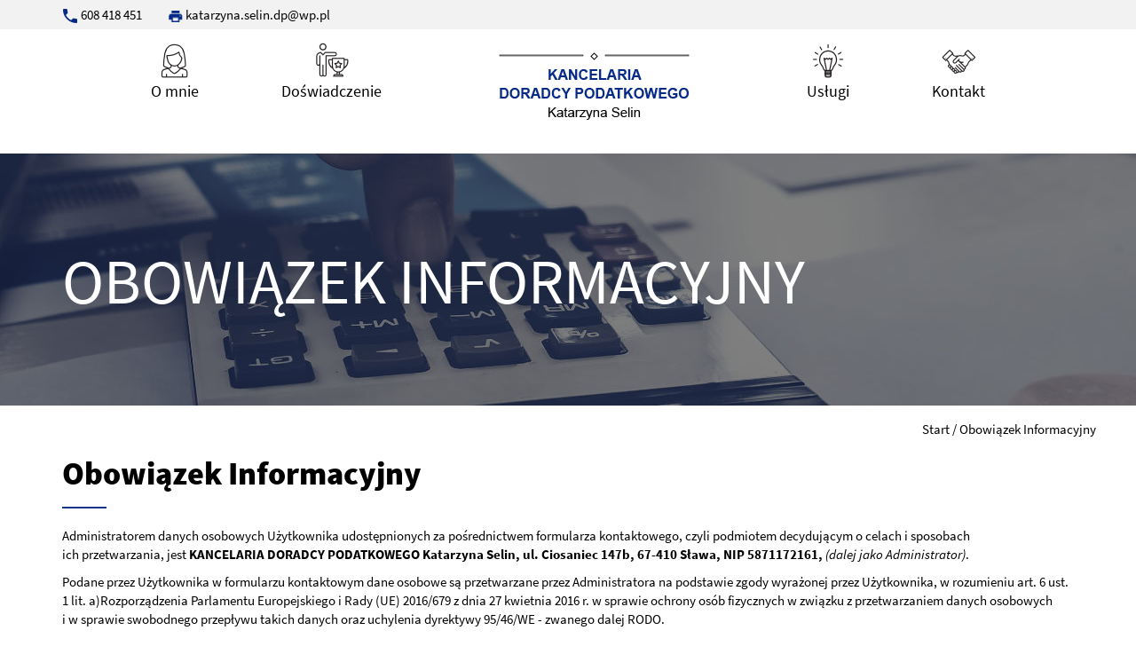

--- FILE ---
content_type: text/html; charset=utf-8
request_url: https://www.doradztwopodatkowegdynia.pl/obowiazek-informacyjny
body_size: 5235
content:
<!DOCTYPE html>
<html lang="pl-PL">
<head>
<meta http-equiv="X-UA-Compatible" content="IE=edge">
<meta name="viewport" content="width=device-width, initial-scale=1">
<meta name="SKYPE_TOOLBAR" content="SKYPE_TOOLBAR_PARSER_COMPATIBLE">
<meta name="format-detection" content="telephone=no">
<meta charset="utf-8">
	<meta name="robots" content="noindex, follow">
	<title>Obowiązek Informacyjny - Proventus Biuro Rachunkowe Katarzyna Selin</title>
	<link href="/images/design/favicon.ico" rel="icon" type="image/vnd.microsoft.icon">
	
	
	
	
	
	<style>#fscookies .fscookies-overlay { display: none; }.djc_item .djc_mainimage { margin-left: 4px; margin-bottom: 4px; }  .djc_item .djc_mainimage img { padding: 4px; }  .djc_item .djc_thumbnail { margin-left: 4px; margin-bottom: 4px; }  .djc_item .djc_thumbnail img {  padding: 4px;  }  .djc_item .djc_images {width: 502px; }  .djc_item .djc_thumbnail { width: 288px; }  .djc_items .djc_image img { padding: 4px;} .djc_related_items .djc_image img { padding: 4px;} .djc_category .djc_mainimage { margin-left: 4px; margin-bottom: 4px; }  .djc_category .djc_mainimage img { padding: 4px; }  .djc_category .djc_thumbnail { margin-left: 4px; margin-bottom: 4px; }  .djc_category .djc_thumbnail img {  padding: 4px;  }  .djc_category .djc_images {width: 502px; }  .djc_category .djc_thumbnail { width: 288px; }  .djc_subcategory .djc_image img { padding: 4px;} .djc_producer .djc_mainimage { margin-left: 4px; margin-bottom: 4px; }  .djc_producer .djc_mainimage img { padding: 4px; }  .djc_producer .djc_thumbnail { margin-left: 4px; margin-bottom: 4px; }  .djc_producer .djc_thumbnail img {  padding: 4px;  }  .djc_producer .djc_images {width: 502px; }  .djc_producer .djc_thumbnail { width: 288px; }
header #logo{padding:0}
.block112 .banner > img,.block112 .banner > .image-edit img {max-width:1920px;width:1920px; left: 50%; margin: 0 0 0 -960px; position: relative; display:block; z-index:-1}
.block126 .pathwayicon, .block126 .breadcrumbs span:not(:first-of-type) { position: relative; }.block126 .pathwayicon span { position: absolute; visibility: hidden; }
.block126 .breadcrumbs .divider {}.block126 .breadcrumbs .active {}
#fscookies .fscookies-overlay { display: none; }
</style>

	
	
	
	
	
	
	
	
	
	
	
	
	
	
	
	
	
	
	
	
	<link rel="preload stylesheet" as="style" href="/cache/d55a3af9f024378eb0cfeacc521cf6cb.css" fetchpriority="high">
	<link rel="preload stylesheet" as="style" media="screen and (min-width: 768px)" href="/cache/desktop.css" fetchpriority="low">



</head>
      <body class="body-xl page light  lang-pl" data-itemid="605">

        <div id="wrapper">
            <div id="container">
                <header>
                                                <div class="center" data-center="1">
                    </div>
			        <div class="block123 ">

			
            <div class="col-xs-12">

								                <div class="inner">
																								                    <div class="center" data-center="1">
												<div class="section123" data-position="headertop" data-sid="123" data-parent="1">
<div class="clearfix"></div>
			        <div class="block124 ">

			
            <div class="col-xs-12 col-sm-6 col-md-6">

								                <div class="inner text-left">
																										
	<div class="row"><div class="col-md-12">
<p><img src="/images/design/Phone-top.png" alt="Telefon" width="18" height="18" loading="lazy"> <a href="tel:+48608418451">608 418 451</a></p>
<p><img src="/images/design/fax.png" alt="Fax" width="16" height="14" loading="lazy"> <joomla-hidden-mail is-link="1" is-email="1" first="a2F0YXJ6eW5hLnNlbGluLmRw" last="d3AucGw=" text="a2F0YXJ6eW5hLnNlbGluLmRwQHdwLnBs" base="">Ten adres pocztowy jest chroniony przed spamowaniem. Aby go zobaczyć, konieczne jest włączenie w przeglądarce obsługi JavaScript.</joomla-hidden-mail></p>
</div></div>
																		                    </div>
																				                    <div class="clearfix"></div>
                </div>
			                        </div>
			<div class="clearfix"></div>
</div>						<div class="clearfix"></div>
</div>												                    </div>
																				                    <div class="clearfix"></div>
                </div>
			                        </div>
			<div class="clearfix"></div>
<div class="center">
			        <div class="block95  align-center">

			
            <div class="col-xs-12">

								                <div class="inner text-center">
																										          <nav class="navbar navbar-default navbar-custom">
              <div class="navbar-header">
                                  <button type="button" class="navbar-toggle collapsed" data-toggle="collapse" data-target="#navbar-collapse-95" aria-expanded="false"><span class="sr-only">Toggle navigation</span> <span class="icon-bar"></span> <span class="icon-bar"></span> <span class="icon-bar"></span></button>
              </div>
              <div class="collapse navbar-collapse" id="navbar-collapse-95">
                <ul class="nav navbar-nav menu">
<li class="item-357">
<a href="/o-mnie"><img src="/images/design/glowna.png" alt="O mnie" loading="lazy"><div class="clearfix"></div>
<span class="image-title">O mnie</span> </a>
</li>
<li class="item-359">
<a href="/doswiadczenie"><img src="/images/design/doswiadczenie.png" alt="Doświadczenie" loading="lazy"><div class="clearfix"></div>
<span class="image-title">Doświadczenie</span> </a>
</li>
<li class="hidden-xs">
<a href="https://www.doradztwopodatkowegdynia.pl/" class="logo">
    <img src="/images/design/logo/logo.png" alt="Proventus Biuro Rachunkowe" loading="lazy">
</a>
</li>
<li class="item-490 dropdown parent">
<a href="/uslugi"><img src="/images/design/firma.png" alt="Usługi" loading="lazy"><div class="clearfix"></div>
<span class="image-title">Usługi</span> </a>
            <a class="dropdown-toggle" href="#" data-toggle="dropdown" role="button" aria-haspopup="true" aria-expanded="false"> <span class="caret"></span></a><ul class="dropdown-menu">
<li class="item-491">
<a href="/uslugi/dzialalnosc-gospodarcza">Działalność gospodarcza</a>
</li>
<li class="item-492">
<a href="/uslugi/audyt-podatkowy">Audyt podatkowy</a>
</li>
<li class="item-493">
<a href="/uslugi/reprezentacja">Reprezentacja</a>
</li>
<li class="item-494">
<a href="/uslugi/analizy-opinie-i-wyjasnienia">Analizy opinie i wyjaśnienia</a>
</li>
</ul>
</li>
<li class="item-360">
<a href="/kontakt"><img src="/images/design/kontakt.png" alt="Kontakt" loading="lazy"><div class="clearfix"></div>
<span class="image-title">Kontakt</span> </a>
</li>
</ul>
</div>
</nav>
																		                    </div>
																				                    <div class="clearfix"></div>
                </div>
			                        </div>
			</div>
			        <div class="block112 ">

			
            <div class="wrapper">

								                <div class="inner">
																										
<div class="banner">
<div class="inner">
<div class="center">
<div class="col-xs-12 title">
<p>Obowiązek Informacyjny</p>
</div>
</div>
<div class="clearfix"></div>
</div>
<img src="https://www.doradztwopodatkowegdynia.pl/images/design/o-nas-banner.jpg" alt="Proventus Biuro Rachunkowe" loading="lazy">
</div>


																		                    </div>
																				                    <div class="clearfix"></div>
                </div>
			                        </div>
			<div class="clearfix"></div>
<div class="center">
			        <div class="block126 ">

			
            <div class="wrapper">

								                <div class="inner text-right">
																										
<div class="breadcrumbs " itemscope itemtype="https://schema.org/BreadcrumbList">
    
    <span itemprop="itemListElement" itemscope itemtype="https://schema.org/ListItem"><a itemprop="item" href="/" class="pathwayicon">Start<span itemprop="name">Start</span></a><meta itemprop="position" content="1"></span><span class="divider"> / </span><span itemprop="itemListElement" itemscope itemtype="https://schema.org/ListItem"><span itemprop="name">Obowiązek Informacyjny</span><meta itemprop="position" content="2"></span>
</div>
																		                    </div>
																				                    <div class="clearfix"></div>
                </div>
			                        </div>
			
                    <div class="clearfix"></div>
                </div>
                                </header>
                <div id="main"> 
                    <div class="center">                    <div id="system-message-container">
	</div>


                                          <div id="content" class="col-xs-12">
                                                  <article class="item-page" data-content="1">
	
		
						
	
	
		
				
				<div class="row"><div class="col-md-12">
<h1>Obowiązek Informacyjny</h1>
<p>Administratorem danych osobowych Użytkownika udostępnionych za&nbsp;pośrednictwem formularza kontaktowego, czyli&nbsp;podmiotem decydującym o&nbsp;celach i&nbsp;sposobach ich&nbsp;przetwarzania, jest <strong>KANCELARIA DORADCY PODATKOWEGO Katarzyna Selin, ul. <span>Ciosaniec 147b,&nbsp;</span><span>67-410 Sława</span>, NIP 5871172161, </strong> <em>(dalej jako Administrator)</em>.</p>
<p>Podane przez Użytkownika w&nbsp;formularzu kontaktowym dane osobowe są przetwarzane przez Administratora na&nbsp;podstawie zgody wyrażonej przez Użytkownika, w&nbsp;rozumieniu art. 6 ust. 1 lit. a)Rozporządzenia Parlamentu Europejskiego i&nbsp;Rady (UE) 2016/679 z&nbsp;dnia 27 kwietnia 2016 r. w&nbsp;sprawie ochrony osób fizycznych w&nbsp;związku z&nbsp;przetwarzaniem danych osobowych i&nbsp;w&nbsp;sprawie swobodnego przepływu takich danych oraz&nbsp;uchylenia dyrektywy 95/46/WE - zwanego dalej RODO.</p>
<p>Podanie danych osobowych zawartych w&nbsp;formularzu kontaktowym jest dobrowolne. Użytkownik ma prawo do&nbsp;cofnięcia wyrażonej zgody w&nbsp;dowolnym momencie poprzez&nbsp;kontakt z&nbsp;Administratorem <strong><joomla-hidden-mail is-link="1" is-email="1" first="a2F0YXJ6eW5hLnNlbGluLmRw" last="d3AucGw=" text="a2F0YXJ6eW5hLnNlbGluLmRwQHdwLnBs" base="">Ten adres pocztowy jest chroniony przed spamowaniem. Aby go zobaczyć, konieczne jest włączenie w przeglądarce obsługi JavaScript.</joomla-hidden-mail>,</strong> bez&nbsp;wpływu na&nbsp;zgodność z&nbsp;prawem przetwarzania, którego dokonano na&nbsp;podstawie zgody przed jej&nbsp;cofnięciem.</p>
<p>Użytkownikowi przysługuje prawo dostępu do&nbsp;swoich danych osobowych w&nbsp;każdym czasie, ich&nbsp;sprostowania, usunięcia lub&nbsp;ograniczenia przetwarzania oraz&nbsp;prawo do&nbsp;wniesienia sprzeciwu wobec przetwarzania, a&nbsp;także prawo do&nbsp;przenoszenia danych.</p>
<p>Administrator przetwarza dane osobowe Użytkownika Serwisu w&nbsp;następujących celach:</p>
<ol>
<li>Komunikacji z&nbsp;Użytkownikiem, w&nbsp;szczególności obsługi reklamacji dotyczących produktów lub&nbsp;usług Administratora;</li>
<li>Przedstawiania Użytkownikowi ofert handlowych drogą elektroniczną;</li>
<li>Przedstawiania Użytkownikowi ofert handlowych w&nbsp;kontakcie telefonicznym;</li>
<li>Przesyłania Użytkownikowi informacji drogą elektroniczną w&nbsp;ramach zapisu na&nbsp;newsletter Administratora;</li>
<li>Umożliwienia Użytkownikowi przesyłania komentarzy lub&nbsp;opinii dotyczących produktów lub&nbsp;usług Administratora.</li>
</ol>
<p>Administrator może przetwarzać dane osobowe Użytkownika podane w&nbsp;formularzu kontaktowym również w&nbsp;następujących celach:</p>
<ol>
<li>w celu zawarcia i&nbsp;realizacji ewentualnej umowy pomiędzy Użytkownikiem a&nbsp;Administratorem oraz&nbsp;obsługi Użytkownika jako klienta Administratora zgodnie z&nbsp;art. 6 ust. 1 lit. b) RODO;</li>
<li>w celu prowadzenia rozliczeń finansowych z&nbsp;Użytkownikiem będącym klientem Administratora tytułem realizacji ewentualnej umowy zawartej między stronami, a&nbsp;także ewentualnego dochodzenia roszczeń od&nbsp;Użytkownika będącego klientem w&nbsp;ramach prawnie uzasadnionego interesu Administratora zgodnie z&nbsp;art. 6 ust. 1 lit. f) RODO oraz&nbsp;spełnienia obowiązków prawnych Administratora wobec organów podatkowych na&nbsp;podstawie odrębnych przepisów zgodnie z&nbsp;art. 6 ust. 1 lit. c) RODO;</li>
<li>w celu realizacji działań marketingowych Administratora w&nbsp;ramach prawnie uzasadnionego interesu Administratora w&nbsp;rozumieniu art. 6 ust. 1 lit. f) RODO, a&nbsp;także zgodnie z&nbsp;oświadczeniami woli dotyczącymi komunikacji marketingowej złożonymi wobec Administratora. Zgody udzielone w&nbsp;zakresie komunikacji marketingowej (np. na&nbsp;przesyłanie informacji handlowych drogą elektroniczną lub&nbsp;kontakt telefoniczny w&nbsp;celach marketingu bezpośredniego) mogą być wycofane w&nbsp;dowolnym czasie, bez&nbsp;wpływu na&nbsp;zgodność z&nbsp;prawem przetwarzania, którego dokonano na&nbsp;podstawie zgody przed jej&nbsp;cofnięciem;</li>
<li>w celu realizacji obowiązków prawnych Administratora wobec Użytkownika określonych w&nbsp;RODO, w&nbsp;rozumieniu art. 6 ust. 1 lit. c) RODO.</li>
</ol>
<p>Więcej informacji dotyczących powyższych celów przetwarzania danych osobowych Użytkownika znajduje&nbsp;się w&nbsp;<a href="/polityka-prywatnosci">Polityce prywatności</a> opublikowanej w&nbsp;Serwisie.</p>
<p>Dane osobowe Użytkownika są lub&nbsp;mogą być przekazywane następującym kategoriom odbiorców:</p>
<ol>
<li>dostawcom usług reklamowych lub&nbsp;marketingowych.</li>
</ol>
<p>Administrator przechowuje dane osobowe przez taki&nbsp;okres, jaki jest konieczny do&nbsp;osiągnięcia określonych celów, tj.:</p>
<ul>
<li>przez okres prowadzenia działalności gospodarczej przez Administratora.</li>
</ul>
<p>W przypadku jakichkolwiek pytań lub&nbsp;problemów związanych z&nbsp;przetwarzaniem danych osobowych należy kontaktować&nbsp;się z&nbsp;Administratorem pod&nbsp;następującym adresem: <br><strong>ul. <span>Ciosaniec 147b,&nbsp;</span><span>67-410 Sława</span>, <joomla-hidden-mail is-link="1" is-email="1" first="a2F0YXJ6eW5hLnNlbGluLmRw" last="d3AucGw=" text="a2F0YXJ6eW5hLnNlbGluLmRwQHdwLnBs" base="">Ten adres pocztowy jest chroniony przed spamowaniem. Aby go zobaczyć, konieczne jest włączenie w przeglądarce obsługi JavaScript.</joomla-hidden-mail>. </strong></p>
<p>Użytkownik ma prawo do&nbsp;wniesienia skargi do&nbsp;Prezesa Urzędu Ochrony Danych Osobowych.</p>
</div></div> 
	
						</article>
                          <div class="clearfix"></div>
                                              </div>
                      </div>                </div>
                <footer>
                    <div class="center" data-center="1">                    </div>
			        <div class="block109 ">

			
            <div class="wrapper">

								                <div class="inner">
																								                    <div class="center" data-center="1">
												<div class="section109" data-position="stopa" data-sid="109" data-parent="1">
<div class="clearfix"></div>
			        <div class="block111  align-center">

			
            <div class="col-xs-12">

								                <div class="inner row text-left">
																										<div class="navbar-custom">
<ul class="nav nav-pills menu">
<li class="item-357">
<a href="/o-mnie"><img src="/images/design/glowna.png" alt="O mnie" loading="lazy"><div class="clearfix"></div>
<span class="image-title">O mnie</span> </a>
</li>
<li class="item-359">
<a href="/doswiadczenie"><img src="/images/design/doswiadczenie.png" alt="Doświadczenie" loading="lazy"><div class="clearfix"></div>
<span class="image-title">Doświadczenie</span> </a>
</li>
<li class="item-490 parent">
<a href="/uslugi"><img src="/images/design/firma.png" alt="Usługi" loading="lazy"><div class="clearfix"></div>
<span class="image-title">Usługi</span> </a>
</li>
<li class="item-360">
<a href="/kontakt"><img src="/images/design/kontakt.png" alt="Kontakt" loading="lazy"><div class="clearfix"></div>
<span class="image-title">Kontakt</span> </a>
</li>
</ul>
</div>
																		                    </div>
																				                    <div class="clearfix"></div>
                </div>
			                        </div>
			
			        <div class="block133 ">

			
            <div class="col-xs-12 col-sm-12 hidden-xs">

								                <div class="inner">
																										
	<div class="row"><div class="col-md-12"><p><img class="" style="display: block; margin-left: auto; margin-right: auto;" src="/images/design/go-to-top.png" alt="Top" width="28" height="28" loading="lazy"></p></div></div>
																		                    </div>
																				                    <div class="clearfix"></div>
                </div>
			                        </div>
			</div>
			        <div class="block119 ">

			
            <div class="wrapper">

								                <div class="inner text-center">
																								                    <div class="center">
												
	<div class="row"><div class="col-md-12">
<p style="text-align: center;"><a href="/polityka-prywatnosci" target="_blank" rel="noopener noreferrer">Polityka prywatności</a><br><a href="/polityka-cookies" target="_blank" rel="noopener noreferrer">Polityka Cookies</a></p>
<p style="text-align: center;">©2019 Projekt i realizacja&nbsp;<a href="http://panoramafirm.pl/" target="_blank" rel="nofollow noopener noreferrer">Panorama Firm</a></p>
</div></div>
						<div class="clearfix"></div>
</div>												                    </div>
																				                    <div class="clearfix"></div>
                </div>
			                        </div>
			<div class="clearfix"></div>
<div class="center"><div class="clearfix"></div></div>						<div class="clearfix"></div>
</div>												                    </div>
																				                    <div class="clearfix"></div>
                </div>
			                        </div>
			<div class="clearfix"></div>
<div class="center">
                    <div class="clearfix"></div>
</div>                </footer>
            </div>
        </div>
        <script src="/media/vendor/jquery/js/jquery.min.js?3.7.1"></script><script src="/media/legacy/js/jquery-noconflict.min.js?504da4"></script><script src="https://www.doradztwopodatkowegdynia.pl/cache/d55a3af9f024378eb0cfeacc521cf6cb.js"></script><script type="application/json" class="joomla-script-options new">{"joomla.jtext":{"COM_DJCATALOG2_ADD_TO_CART_ERROR_COMBINATION_PARAMS_INVALID":"COM_DJCATALOG2_ADD_TO_CART_ERROR_COMBINATION_PARAMS_INVALID","COM_DJCATALOG2_PRODUCT_OUT_OF_STOCK":"COM_DJCATALOG2_PRODUCT_OUT_OF_STOCK","COM_DJCATALOG2_PRODUCT_IN_STOCK":"COM_DJCATALOG2_PRODUCT_IN_STOCK","COM_DJCATALOG2_PRODUCT_IN_STOCK_QTY":"COM_DJCATALOG2_PRODUCT_IN_STOCK_QTY","RLTA_BUTTON_SCROLL_LEFT":"Scroll buttons to the left","RLTA_BUTTON_SCROLL_RIGHT":"Scroll buttons to the right"},"system.paths":{"root":"","rootFull":"https:\/\/www.doradztwopodatkowegdynia.pl\/","base":"","baseFull":"https:\/\/www.doradztwopodatkowegdynia.pl\/"},"csrf.token":"672968cdd2b931032dc3a75ba44e82ca","plg_system_schedulerunner":{"interval":300}}</script><script src="/media/system/js/core.min.js?a3d8f8"></script><script src="/media/vendor/webcomponentsjs/js/webcomponents-bundle.min.js?2.8.0" nomodule defer></script><script src="/media/vendor/bootstrap/js/alert.min.js?5.3.8" type="module"></script><script src="/media/vendor/bootstrap/js/button.min.js?5.3.8" type="module"></script><script src="/media/vendor/bootstrap/js/carousel.min.js?5.3.8" type="module"></script><script src="/media/vendor/bootstrap/js/collapse.min.js?5.3.8" type="module"></script><script src="/media/vendor/bootstrap/js/dropdown.min.js?5.3.8" type="module"></script><script src="/media/vendor/bootstrap/js/modal.min.js?5.3.8" type="module"></script><script src="/media/vendor/bootstrap/js/offcanvas.min.js?5.3.8" type="module"></script><script src="/media/vendor/bootstrap/js/popover.min.js?5.3.8" type="module"></script><script src="/media/vendor/bootstrap/js/scrollspy.min.js?5.3.8" type="module"></script><script src="/media/vendor/bootstrap/js/tab.min.js?5.3.8" type="module"></script><script src="/media/vendor/bootstrap/js/toast.min.js?5.3.8" type="module"></script><script src="/media/system/js/joomla-hidden-mail.min.js?80d9c7" type="module"></script><script src="/media/plg_system_schedulerunner/js/run-schedule.min.js?229d3b" type="module"></script><script>rltaSettings = {"switchToAccordions":true,"switchBreakPoint":576,"buttonScrollSpeed":5,"addHashToUrls":true,"rememberActive":false,"wrapButtons":false}</script><script type="application/ld+json">{"@context":"https://schema.org","@graph":[{"@type":"Organization","@id":"https://www.doradztwopodatkowegdynia.pl/#/schema/Organization/base","name":"Proventus Biuro Rachunkowe Katarzyna Selin","url":"https://www.doradztwopodatkowegdynia.pl/"},{"@type":"WebSite","@id":"https://www.doradztwopodatkowegdynia.pl/#/schema/WebSite/base","url":"https://www.doradztwopodatkowegdynia.pl/","name":"Proventus Biuro Rachunkowe Katarzyna Selin","publisher":{"@id":"https://www.doradztwopodatkowegdynia.pl/#/schema/Organization/base"}},{"@type":"WebPage","@id":"https://www.doradztwopodatkowegdynia.pl/#/schema/WebPage/base","url":"https://www.doradztwopodatkowegdynia.pl/obowiazek-informacyjny","name":"Obowiązek Informacyjny","isPartOf":{"@id":"https://www.doradztwopodatkowegdynia.pl/#/schema/WebSite/base"},"about":{"@id":"https://www.doradztwopodatkowegdynia.pl/#/schema/Organization/base"},"inLanguage":"pl-PL"},{"@type":"Article","@id":"https://www.doradztwopodatkowegdynia.pl/#/schema/com_content/article/9","name":"Obowiązek Informacyjny","headline":"Obowiązek Informacyjny","inLanguage":"pl-PL","isPartOf":{"@id":"https://www.doradztwopodatkowegdynia.pl/#/schema/WebPage/base"}}]}</script><script>
				window.DJC2BaseUrl = "";
			</script>
</body>
</html>

--- FILE ---
content_type: text/css
request_url: https://www.doradztwopodatkowegdynia.pl/cache/desktop.css
body_size: 692
content:
.block133 > div > div.inner {position: relative;}.block133 strong {font-weight:normal}.body-xs .block133 strong {font-weight:normal}.body-sm .block133 strong {font-weight:normal}.body-md .block133 strong {font-weight:normal}.body-lg .block133 strong {font-weight:normal}.body-xl .block133 strong {font-weight:normal}
.block133 > div > div.inner {position: relative;}.block133 strong {font-weight:normal}.body-xs .block133 strong {font-weight:normal}.body-sm .block133 strong {font-weight:normal}.body-md .block133 strong {font-weight:normal}.body-lg .block133 strong {font-weight:normal}.body-xl .block133 strong {font-weight:normal}
.block97 > div > div.inner {position: relative;}.block97 strong {font-weight:normal}.body-xs .block97 strong {font-weight:normal}.body-sm .block97 strong {font-weight:normal}.body-md .block97 strong {font-weight:normal}.body-lg .block97 strong {font-weight:normal}.body-xl .block97 strong {font-weight:normal}.block97 > div > div.inner {z-index:6;}
.block97 .slider .slick-dots li button::before {width:18px;height:18px;background:rgba(0, 0, 0, 0);border-top:1px solid rgba(255, 255, 255, 1);border-bottom:1px solid rgba(255, 255, 255, 1);border-left:1px solid rgba(255, 255, 255, 1);border-right:1px solid rgba(255, 255, 255, 1);height:18px;border-top:1px solid rgba(255, 255, 255, 1);border-bottom:1px solid rgba(255, 255, 255, 1);border-left:1px solid rgba(255, 255, 255, 1);border-right:1px solid rgba(255, 255, 255, 1);border-radius: 100%;opacity: 1}.block97 .slider .slick-dots li:hover::before {opacity: 1}.block97 .slider .slick-dots li.slick-active > button::before {background:rgba(6, 42, 135, 1);border-top:1px solid rgba(6, 42, 135, 1);border-bottom:1px solid rgba(6, 42, 135, 1);border-left:1px solid rgba(6, 42, 135, 1);border-right:1px solid rgba(6, 42, 135, 1);}.slick-next:before { content: unset; }.slick-prev:before { content: unset; }.block97 .slider .slick-prev {left: -100px;}.block97 .slider .slick-next {right: -100px;}.block97 .slider .slick-dots{top:auto}.block97 .slider .slick-dots {margin-bottom:-80px;}.block97 .slider .jquery-background-video-wrapper {height:500px;}.block97 .slider .slick-slide .slideimage {max-width:1920px;width:1920px; position: relative;}.block97 .slider.slide-fade .slick-slide .slideimage {left: 50%; margin: 0 0 0 -960px;}.block97 .slick-dots { bottom: unset }.slider .slide1 .btn { z-index: 9999; }.slider .slide1 .btn {margin-top:50px;}.slider .slide1 .description  {top: 120px; right:auto; bottom: auto; left:auto; width:100%;font-family:source_sans_pro_light,Arial,Helvetica,sans-serif;font-size:20px;color:rgba(255, 255, 255, 1);}.body-xs .slider .slide1 .description {font-family:source_sans_pro_light,Arial,Helvetica,sans-serif;color:rgba(255, 255, 255, 1);}.body-sm .slider .slide1 .description {font-family:source_sans_pro_light,Arial,Helvetica,sans-serif;font-size:18px;color:rgba(255, 255, 255, 1);}.body-md .slider .slide1 .description {font-family:source_sans_pro_light,Arial,Helvetica,sans-serif;font-size:19px;color:rgba(255, 255, 255, 1);}.body-lg .slider .slide1 .description {font-family:source_sans_pro_light,Arial,Helvetica,sans-serif;color:rgba(255, 255, 255, 1);}.body-xl .slider .slide1 .description {font-family:source_sans_pro_light,Arial,Helvetica,sans-serif;color:rgba(255, 255, 255, 1);}.slider .slide1 .description h3,.slider .slide1 .description .heading3 {font-family:source_sans_pro_black,Arial,Helvetica,sans-serif;font-size:71px;color:rgba(255, 255, 255, 1);line-height:1;margin-bottom:45px;}.body-xs .slider .slide1 .description h3,.body-xs .slider .slide1 .description .heading3 {font-family:source_sans_pro_black,Arial,Helvetica,sans-serif;color:rgba(255, 255, 255, 1);}.body-sm .slider .slide1 .description h3,.body-sm .slider .slide1 .description .heading3 {font-family:source_sans_pro_black,Arial,Helvetica,sans-serif;font-size:40px;color:rgba(255, 255, 255, 1);}.body-md .slider .slide1 .description h3,.body-md .slider .slide1 .description .heading3 {font-family:source_sans_pro_black,Arial,Helvetica,sans-serif;font-size:61px;color:rgba(255, 255, 255, 1);}.body-lg .slider .slide1 .description h3,.body-lg .slider .slide1 .description .heading3 {font-family:source_sans_pro_black,Arial,Helvetica,sans-serif;color:rgba(255, 255, 255, 1);}.body-xl .slider .slide1 .description h3,.body-xl .slider .slide1 .description .heading3 {font-family:source_sans_pro_black,Arial,Helvetica,sans-serif;color:rgba(255, 255, 255, 1);}.slider .slide1 .description h4,.slider .slide1 .description .heading4 {line-height:1.5;}.slider .slide6 .btn { z-index: 9999; }.slider .slide6 .btn {margin-top:50px;}.slider .slide6 .description  {top: 120px; right:auto; bottom: auto; left:auto; width:100%;font-family:source_sans_pro_light,Arial,Helvetica,sans-serif;font-size:20px;color:rgba(255, 255, 255, 1);}.body-xs .slider .slide6 .description {font-family:source_sans_pro_light,Arial,Helvetica,sans-serif;color:rgba(255, 255, 255, 1);}.body-sm .slider .slide6 .description {font-family:source_sans_pro_light,Arial,Helvetica,sans-serif;font-size:18px;color:rgba(255, 255, 255, 1);}.body-md .slider .slide6 .description {font-family:source_sans_pro_light,Arial,Helvetica,sans-serif;font-size:19px;color:rgba(255, 255, 255, 1);}.body-lg .slider .slide6 .description {font-family:source_sans_pro_light,Arial,Helvetica,sans-serif;color:rgba(255, 255, 255, 1);}.body-xl .slider .slide6 .description {font-family:source_sans_pro_light,Arial,Helvetica,sans-serif;color:rgba(255, 255, 255, 1);}.slider .slide6 .description h3,.slider .slide6 .description .heading3 {font-family:source_sans_pro_black,Arial,Helvetica,sans-serif;font-size:71px;color:rgba(255, 255, 255, 1);line-height:1;margin-bottom:45px;}.body-xs .slider .slide6 .description h3,.body-xs .slider .slide6 .description .heading3 {font-family:source_sans_pro_black,Arial,Helvetica,sans-serif;color:rgba(255, 255, 255, 1);}.body-sm .slider .slide6 .description h3,.body-sm .slider .slide6 .description .heading3 {font-family:source_sans_pro_black,Arial,Helvetica,sans-serif;font-size:40px;color:rgba(255, 255, 255, 1);}.body-md .slider .slide6 .description h3,.body-md .slider .slide6 .description .heading3 {font-family:source_sans_pro_black,Arial,Helvetica,sans-serif;font-size:61px;color:rgba(255, 255, 255, 1);}.body-lg .slider .slide6 .description h3,.body-lg .slider .slide6 .description .heading3 {font-family:source_sans_pro_black,Arial,Helvetica,sans-serif;color:rgba(255, 255, 255, 1);}.body-xl .slider .slide6 .description h3,.body-xl .slider .slide6 .description .heading3 {font-family:source_sans_pro_black,Arial,Helvetica,sans-serif;color:rgba(255, 255, 255, 1);}.slider .slide6 .description h4,.slider .slide6 .description .heading4 {line-height:1.5;}.slider .slide7 .btn { z-index: 9999; }.slider .slide7 .btn {margin-top:50px;}.slider .slide7 .description  {top: 120px; right:auto; bottom: auto; left:auto; width:100%;font-family:source_sans_pro_light,Arial,Helvetica,sans-serif;font-size:20px;color:rgba(255, 255, 255, 1);}.body-xs .slider .slide7 .description {font-family:source_sans_pro_light,Arial,Helvetica,sans-serif;color:rgba(255, 255, 255, 1);}.body-sm .slider .slide7 .description {font-family:source_sans_pro_light,Arial,Helvetica,sans-serif;font-size:18px;color:rgba(255, 255, 255, 1);}.body-md .slider .slide7 .description {font-family:source_sans_pro_light,Arial,Helvetica,sans-serif;font-size:19px;color:rgba(255, 255, 255, 1);}.body-lg .slider .slide7 .description {font-family:source_sans_pro_light,Arial,Helvetica,sans-serif;color:rgba(255, 255, 255, 1);}.body-xl .slider .slide7 .description {font-family:source_sans_pro_light,Arial,Helvetica,sans-serif;color:rgba(255, 255, 255, 1);}.slider .slide7 .description h3,.slider .slide7 .description .heading3 {font-family:source_sans_pro_black,Arial,Helvetica,sans-serif;font-size:71px;color:rgba(255, 255, 255, 1);line-height:1;margin-bottom:45px;}.body-xs .slider .slide7 .description h3,.body-xs .slider .slide7 .description .heading3 {font-family:source_sans_pro_black,Arial,Helvetica,sans-serif;color:rgba(255, 255, 255, 1);}.body-sm .slider .slide7 .description h3,.body-sm .slider .slide7 .description .heading3 {font-family:source_sans_pro_black,Arial,Helvetica,sans-serif;font-size:40px;color:rgba(255, 255, 255, 1);}.body-md .slider .slide7 .description h3,.body-md .slider .slide7 .description .heading3 {font-family:source_sans_pro_black,Arial,Helvetica,sans-serif;font-size:61px;color:rgba(255, 255, 255, 1);}.body-lg .slider .slide7 .description h3,.body-lg .slider .slide7 .description .heading3 {font-family:source_sans_pro_black,Arial,Helvetica,sans-serif;color:rgba(255, 255, 255, 1);}.body-xl .slider .slide7 .description h3,.body-xl .slider .slide7 .description .heading3 {font-family:source_sans_pro_black,Arial,Helvetica,sans-serif;color:rgba(255, 255, 255, 1);}.slider .slide7 .description h4,.slider .slide7 .description .heading4 {line-height:1.5;}